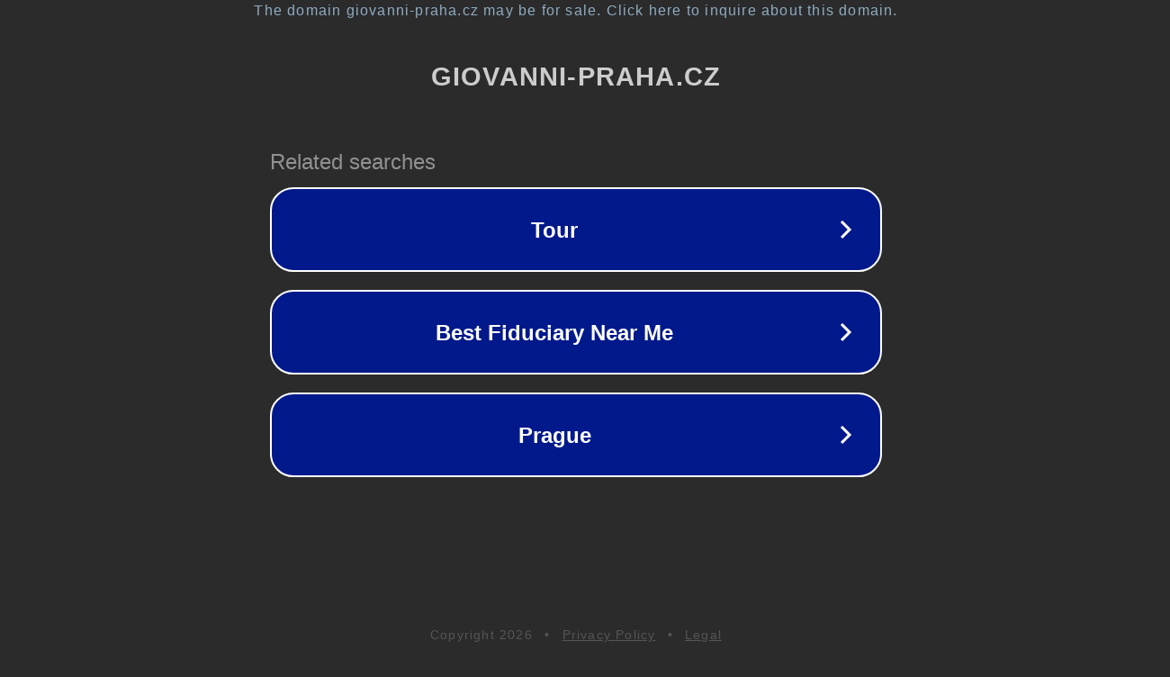

--- FILE ---
content_type: text/html; charset=utf-8
request_url: https://www.giovanni-praha.cz/2017/08/28/anal-orgasm-video-%40
body_size: 1102
content:
<!doctype html>
<html data-adblockkey="MFwwDQYJKoZIhvcNAQEBBQADSwAwSAJBANDrp2lz7AOmADaN8tA50LsWcjLFyQFcb/P2Txc58oYOeILb3vBw7J6f4pamkAQVSQuqYsKx3YzdUHCvbVZvFUsCAwEAAQ==_xzI9TBBpJMoDZPsrZ18QqQE8d57Ek0s511gBTPis5rovKqMioAppp+gQ/4idPflN1SKbARqodi0SPSBk23NoiA==" lang="en" style="background: #2B2B2B;">
<head>
    <meta charset="utf-8">
    <meta name="viewport" content="width=device-width, initial-scale=1">
    <link rel="icon" href="[data-uri]">
    <link rel="preconnect" href="https://www.google.com" crossorigin>
</head>
<body>
<div id="target" style="opacity: 0"></div>
<script>window.park = "[base64]";</script>
<script src="/bStgSbfZs.js"></script>
</body>
</html>
